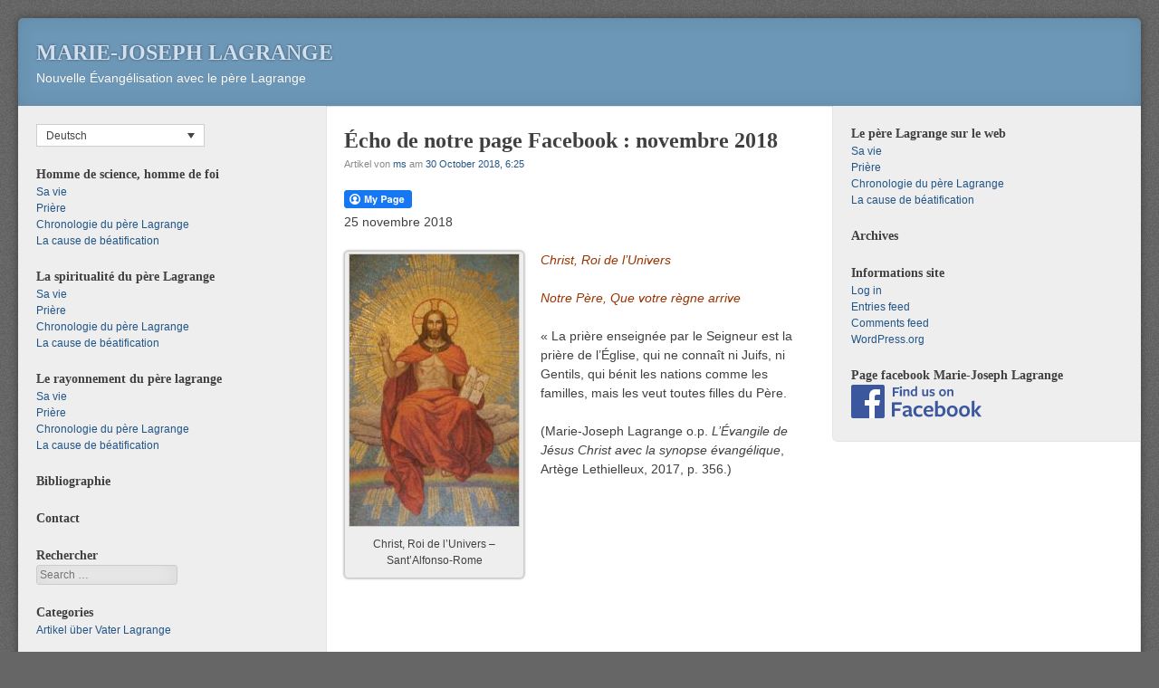

--- FILE ---
content_type: text/html; charset=UTF-8
request_url: https://www.mj-lagrange.org/?p=11378&lang=de
body_size: 13382
content:
<!DOCTYPE html>
<html lang="de-DE">
<head>
<meta http-equiv="X-UA-Compatible" content="IE=EmulateIE8" >
<meta charset="UTF-8" />
<meta name="viewport" content="width=device-width" />
<link rel="profile" href="http://gmpg.org/xfn/11" />
<link rel="pingback" href="https://mj-lagrange.org/xmlrpc.php" />
<!--[if lt IE 9]>
<script src="https://mj-lagrange.org/wp-content/themes/f2/js/html5.js" type="text/javascript"></script>
<![endif]-->

<title>Écho de notre page Facebook : novembre 2018 &#8211; Marie-Joseph Lagrange</title>
<meta name='robots' content='max-image-preview:large' />
<link rel="alternate" hreflang="fr-fr" href="https://www.mj-lagrange.org/?p=11378" />
<link rel="alternate" hreflang="it-it" href="https://www.mj-lagrange.org/?p=11378&#038;lang=it" />
<link rel="alternate" hreflang="en-us" href="https://www.mj-lagrange.org/?p=11378&#038;lang=en" />
<link rel="alternate" hreflang="de-de" href="https://www.mj-lagrange.org/?p=11378&#038;lang=de" />
<link rel="alternate" hreflang="es-es" href="https://www.mj-lagrange.org/?p=11378&#038;lang=es" />
<link rel="alternate" hreflang="zh-tw" href="https://www.mj-lagrange.org/?p=11378&#038;lang=zh-hant" />
<link rel="alternate" hreflang="hat" href="https://www.mj-lagrange.org/?p=11378&#038;lang=hat" />
<link rel="alternate" hreflang="mlg" href="https://www.mj-lagrange.org/?p=11378&#038;lang=mlg" />
<link rel="alternate" hreflang="pt-br" href="https://www.mj-lagrange.org/?p=11378&#038;lang=pt-br" />
<link rel="alternate" hreflang="pt-pt" href="https://www.mj-lagrange.org/?p=11378&#038;lang=pt-pt" />
<link rel="alternate" hreflang="tgl" href="https://www.mj-lagrange.org/?p=11378&#038;lang=tgl" />
<link rel="alternate" hreflang="vi" href="https://www.mj-lagrange.org/?p=11378&#038;lang=vi" />
<link rel='dns-prefetch' href='//mj-lagrange.org' />
<link rel="alternate" type="application/rss+xml" title="Marie-Joseph Lagrange &raquo; Feed" href="https://www.mj-lagrange.org/?feed=rss2&#038;lang=de" />
<link rel="alternate" type="application/rss+xml" title="Marie-Joseph Lagrange &raquo; Comments Feed" href="https://www.mj-lagrange.org/?feed=comments-rss2&#038;lang=de" />
<link rel="alternate" title="oEmbed (JSON)" type="application/json+oembed" href="https://www.mj-lagrange.org/index.php?rest_route=%2Foembed%2F1.0%2Fembed&#038;url=https%3A%2F%2Fwww.mj-lagrange.org%2F%3Fp%3D11378%26lang%3Dde" />
<link rel="alternate" title="oEmbed (XML)" type="text/xml+oembed" href="https://www.mj-lagrange.org/index.php?rest_route=%2Foembed%2F1.0%2Fembed&#038;url=https%3A%2F%2Fwww.mj-lagrange.org%2F%3Fp%3D11378%26lang%3Dde&#038;format=xml" />
<style id='wp-img-auto-sizes-contain-inline-css' type='text/css'>
img:is([sizes=auto i],[sizes^="auto," i]){contain-intrinsic-size:3000px 1500px}
/*# sourceURL=wp-img-auto-sizes-contain-inline-css */
</style>
<link rel='stylesheet' id='footenote_css-css' href='https://mj-lagrange.org/wp-content/plugins/jquery-hover-footnotes/footnote-voodoo.css?ver=6.9' type='text/css' media='all' />
<style id='wp-emoji-styles-inline-css' type='text/css'>

	img.wp-smiley, img.emoji {
		display: inline !important;
		border: none !important;
		box-shadow: none !important;
		height: 1em !important;
		width: 1em !important;
		margin: 0 0.07em !important;
		vertical-align: -0.1em !important;
		background: none !important;
		padding: 0 !important;
	}
/*# sourceURL=wp-emoji-styles-inline-css */
</style>
<link rel='stylesheet' id='wp-block-library-css' href='https://mj-lagrange.org/wp-includes/css/dist/block-library/style.min.css?ver=6.9' type='text/css' media='all' />
<style id='global-styles-inline-css' type='text/css'>
:root{--wp--preset--aspect-ratio--square: 1;--wp--preset--aspect-ratio--4-3: 4/3;--wp--preset--aspect-ratio--3-4: 3/4;--wp--preset--aspect-ratio--3-2: 3/2;--wp--preset--aspect-ratio--2-3: 2/3;--wp--preset--aspect-ratio--16-9: 16/9;--wp--preset--aspect-ratio--9-16: 9/16;--wp--preset--color--black: #000000;--wp--preset--color--cyan-bluish-gray: #abb8c3;--wp--preset--color--white: #ffffff;--wp--preset--color--pale-pink: #f78da7;--wp--preset--color--vivid-red: #cf2e2e;--wp--preset--color--luminous-vivid-orange: #ff6900;--wp--preset--color--luminous-vivid-amber: #fcb900;--wp--preset--color--light-green-cyan: #7bdcb5;--wp--preset--color--vivid-green-cyan: #00d084;--wp--preset--color--pale-cyan-blue: #8ed1fc;--wp--preset--color--vivid-cyan-blue: #0693e3;--wp--preset--color--vivid-purple: #9b51e0;--wp--preset--gradient--vivid-cyan-blue-to-vivid-purple: linear-gradient(135deg,rgb(6,147,227) 0%,rgb(155,81,224) 100%);--wp--preset--gradient--light-green-cyan-to-vivid-green-cyan: linear-gradient(135deg,rgb(122,220,180) 0%,rgb(0,208,130) 100%);--wp--preset--gradient--luminous-vivid-amber-to-luminous-vivid-orange: linear-gradient(135deg,rgb(252,185,0) 0%,rgb(255,105,0) 100%);--wp--preset--gradient--luminous-vivid-orange-to-vivid-red: linear-gradient(135deg,rgb(255,105,0) 0%,rgb(207,46,46) 100%);--wp--preset--gradient--very-light-gray-to-cyan-bluish-gray: linear-gradient(135deg,rgb(238,238,238) 0%,rgb(169,184,195) 100%);--wp--preset--gradient--cool-to-warm-spectrum: linear-gradient(135deg,rgb(74,234,220) 0%,rgb(151,120,209) 20%,rgb(207,42,186) 40%,rgb(238,44,130) 60%,rgb(251,105,98) 80%,rgb(254,248,76) 100%);--wp--preset--gradient--blush-light-purple: linear-gradient(135deg,rgb(255,206,236) 0%,rgb(152,150,240) 100%);--wp--preset--gradient--blush-bordeaux: linear-gradient(135deg,rgb(254,205,165) 0%,rgb(254,45,45) 50%,rgb(107,0,62) 100%);--wp--preset--gradient--luminous-dusk: linear-gradient(135deg,rgb(255,203,112) 0%,rgb(199,81,192) 50%,rgb(65,88,208) 100%);--wp--preset--gradient--pale-ocean: linear-gradient(135deg,rgb(255,245,203) 0%,rgb(182,227,212) 50%,rgb(51,167,181) 100%);--wp--preset--gradient--electric-grass: linear-gradient(135deg,rgb(202,248,128) 0%,rgb(113,206,126) 100%);--wp--preset--gradient--midnight: linear-gradient(135deg,rgb(2,3,129) 0%,rgb(40,116,252) 100%);--wp--preset--font-size--small: 13px;--wp--preset--font-size--medium: 20px;--wp--preset--font-size--large: 36px;--wp--preset--font-size--x-large: 42px;--wp--preset--spacing--20: 0.44rem;--wp--preset--spacing--30: 0.67rem;--wp--preset--spacing--40: 1rem;--wp--preset--spacing--50: 1.5rem;--wp--preset--spacing--60: 2.25rem;--wp--preset--spacing--70: 3.38rem;--wp--preset--spacing--80: 5.06rem;--wp--preset--shadow--natural: 6px 6px 9px rgba(0, 0, 0, 0.2);--wp--preset--shadow--deep: 12px 12px 50px rgba(0, 0, 0, 0.4);--wp--preset--shadow--sharp: 6px 6px 0px rgba(0, 0, 0, 0.2);--wp--preset--shadow--outlined: 6px 6px 0px -3px rgb(255, 255, 255), 6px 6px rgb(0, 0, 0);--wp--preset--shadow--crisp: 6px 6px 0px rgb(0, 0, 0);}:where(.is-layout-flex){gap: 0.5em;}:where(.is-layout-grid){gap: 0.5em;}body .is-layout-flex{display: flex;}.is-layout-flex{flex-wrap: wrap;align-items: center;}.is-layout-flex > :is(*, div){margin: 0;}body .is-layout-grid{display: grid;}.is-layout-grid > :is(*, div){margin: 0;}:where(.wp-block-columns.is-layout-flex){gap: 2em;}:where(.wp-block-columns.is-layout-grid){gap: 2em;}:where(.wp-block-post-template.is-layout-flex){gap: 1.25em;}:where(.wp-block-post-template.is-layout-grid){gap: 1.25em;}.has-black-color{color: var(--wp--preset--color--black) !important;}.has-cyan-bluish-gray-color{color: var(--wp--preset--color--cyan-bluish-gray) !important;}.has-white-color{color: var(--wp--preset--color--white) !important;}.has-pale-pink-color{color: var(--wp--preset--color--pale-pink) !important;}.has-vivid-red-color{color: var(--wp--preset--color--vivid-red) !important;}.has-luminous-vivid-orange-color{color: var(--wp--preset--color--luminous-vivid-orange) !important;}.has-luminous-vivid-amber-color{color: var(--wp--preset--color--luminous-vivid-amber) !important;}.has-light-green-cyan-color{color: var(--wp--preset--color--light-green-cyan) !important;}.has-vivid-green-cyan-color{color: var(--wp--preset--color--vivid-green-cyan) !important;}.has-pale-cyan-blue-color{color: var(--wp--preset--color--pale-cyan-blue) !important;}.has-vivid-cyan-blue-color{color: var(--wp--preset--color--vivid-cyan-blue) !important;}.has-vivid-purple-color{color: var(--wp--preset--color--vivid-purple) !important;}.has-black-background-color{background-color: var(--wp--preset--color--black) !important;}.has-cyan-bluish-gray-background-color{background-color: var(--wp--preset--color--cyan-bluish-gray) !important;}.has-white-background-color{background-color: var(--wp--preset--color--white) !important;}.has-pale-pink-background-color{background-color: var(--wp--preset--color--pale-pink) !important;}.has-vivid-red-background-color{background-color: var(--wp--preset--color--vivid-red) !important;}.has-luminous-vivid-orange-background-color{background-color: var(--wp--preset--color--luminous-vivid-orange) !important;}.has-luminous-vivid-amber-background-color{background-color: var(--wp--preset--color--luminous-vivid-amber) !important;}.has-light-green-cyan-background-color{background-color: var(--wp--preset--color--light-green-cyan) !important;}.has-vivid-green-cyan-background-color{background-color: var(--wp--preset--color--vivid-green-cyan) !important;}.has-pale-cyan-blue-background-color{background-color: var(--wp--preset--color--pale-cyan-blue) !important;}.has-vivid-cyan-blue-background-color{background-color: var(--wp--preset--color--vivid-cyan-blue) !important;}.has-vivid-purple-background-color{background-color: var(--wp--preset--color--vivid-purple) !important;}.has-black-border-color{border-color: var(--wp--preset--color--black) !important;}.has-cyan-bluish-gray-border-color{border-color: var(--wp--preset--color--cyan-bluish-gray) !important;}.has-white-border-color{border-color: var(--wp--preset--color--white) !important;}.has-pale-pink-border-color{border-color: var(--wp--preset--color--pale-pink) !important;}.has-vivid-red-border-color{border-color: var(--wp--preset--color--vivid-red) !important;}.has-luminous-vivid-orange-border-color{border-color: var(--wp--preset--color--luminous-vivid-orange) !important;}.has-luminous-vivid-amber-border-color{border-color: var(--wp--preset--color--luminous-vivid-amber) !important;}.has-light-green-cyan-border-color{border-color: var(--wp--preset--color--light-green-cyan) !important;}.has-vivid-green-cyan-border-color{border-color: var(--wp--preset--color--vivid-green-cyan) !important;}.has-pale-cyan-blue-border-color{border-color: var(--wp--preset--color--pale-cyan-blue) !important;}.has-vivid-cyan-blue-border-color{border-color: var(--wp--preset--color--vivid-cyan-blue) !important;}.has-vivid-purple-border-color{border-color: var(--wp--preset--color--vivid-purple) !important;}.has-vivid-cyan-blue-to-vivid-purple-gradient-background{background: var(--wp--preset--gradient--vivid-cyan-blue-to-vivid-purple) !important;}.has-light-green-cyan-to-vivid-green-cyan-gradient-background{background: var(--wp--preset--gradient--light-green-cyan-to-vivid-green-cyan) !important;}.has-luminous-vivid-amber-to-luminous-vivid-orange-gradient-background{background: var(--wp--preset--gradient--luminous-vivid-amber-to-luminous-vivid-orange) !important;}.has-luminous-vivid-orange-to-vivid-red-gradient-background{background: var(--wp--preset--gradient--luminous-vivid-orange-to-vivid-red) !important;}.has-very-light-gray-to-cyan-bluish-gray-gradient-background{background: var(--wp--preset--gradient--very-light-gray-to-cyan-bluish-gray) !important;}.has-cool-to-warm-spectrum-gradient-background{background: var(--wp--preset--gradient--cool-to-warm-spectrum) !important;}.has-blush-light-purple-gradient-background{background: var(--wp--preset--gradient--blush-light-purple) !important;}.has-blush-bordeaux-gradient-background{background: var(--wp--preset--gradient--blush-bordeaux) !important;}.has-luminous-dusk-gradient-background{background: var(--wp--preset--gradient--luminous-dusk) !important;}.has-pale-ocean-gradient-background{background: var(--wp--preset--gradient--pale-ocean) !important;}.has-electric-grass-gradient-background{background: var(--wp--preset--gradient--electric-grass) !important;}.has-midnight-gradient-background{background: var(--wp--preset--gradient--midnight) !important;}.has-small-font-size{font-size: var(--wp--preset--font-size--small) !important;}.has-medium-font-size{font-size: var(--wp--preset--font-size--medium) !important;}.has-large-font-size{font-size: var(--wp--preset--font-size--large) !important;}.has-x-large-font-size{font-size: var(--wp--preset--font-size--x-large) !important;}
/*# sourceURL=global-styles-inline-css */
</style>

<style id='classic-theme-styles-inline-css' type='text/css'>
/*! This file is auto-generated */
.wp-block-button__link{color:#fff;background-color:#32373c;border-radius:9999px;box-shadow:none;text-decoration:none;padding:calc(.667em + 2px) calc(1.333em + 2px);font-size:1.125em}.wp-block-file__button{background:#32373c;color:#fff;text-decoration:none}
/*# sourceURL=/wp-includes/css/classic-themes.min.css */
</style>
<link rel='stylesheet' id='fcbkbttn_icon-css' href='https://mj-lagrange.org/wp-content/plugins/facebook-button-plugin/css/icon.css?ver=2.77' type='text/css' media='all' />
<link rel='stylesheet' id='fcbkbttn_stylesheet-css' href='https://mj-lagrange.org/wp-content/plugins/facebook-button-plugin/css/style.css?ver=2.77' type='text/css' media='all' />
<link rel='stylesheet' id='wpml-legacy-dropdown-0-css' href='//mj-lagrange.org/wp-content/plugins/sitepress-multilingual-cms/templates/language-switchers/legacy-dropdown/style.css?ver=1' type='text/css' media='all' />
<style id='wpml-legacy-dropdown-0-inline-css' type='text/css'>
.wpml-ls-statics-shortcode_actions, .wpml-ls-statics-shortcode_actions .wpml-ls-sub-menu, .wpml-ls-statics-shortcode_actions a {border-color:#cdcdcd;}.wpml-ls-statics-shortcode_actions a {color:#444444;background-color:#ffffff;}.wpml-ls-statics-shortcode_actions a:hover,.wpml-ls-statics-shortcode_actions a:focus {color:#000000;background-color:#eeeeee;}.wpml-ls-statics-shortcode_actions .wpml-ls-current-language>a {color:#444444;background-color:#ffffff;}.wpml-ls-statics-shortcode_actions .wpml-ls-current-language:hover>a, .wpml-ls-statics-shortcode_actions .wpml-ls-current-language>a:focus {color:#000000;background-color:#eeeeee;}
li.wpml-ls-slot-sidebar-2.wpml-ls-item:before { display: none; }
/*# sourceURL=wpml-legacy-dropdown-0-inline-css */
</style>
<link rel='stylesheet' id='wpml-legacy-post-translations-0-css' href='//mj-lagrange.org/wp-content/plugins/sitepress-multilingual-cms/templates/language-switchers/legacy-post-translations/style.css?ver=1' type='text/css' media='all' />
<link rel='stylesheet' id='style-css' href='https://mj-lagrange.org/wp-content/themes/f2/style.css?ver=2.2.3' type='text/css' media='screen, projection' />
<link rel='stylesheet' id='print-css' href='https://mj-lagrange.org/wp-content/themes/f2/print.css?ver=2.2.3' type='text/css' media='print' />
<script type="text/javascript" src="https://mj-lagrange.org/wp-includes/js/jquery/jquery.min.js?ver=3.7.1" id="jquery-core-js"></script>
<script type="text/javascript" src="https://mj-lagrange.org/wp-includes/js/jquery/jquery-migrate.min.js?ver=3.4.1" id="jquery-migrate-js"></script>
<script type="text/javascript" src="https://mj-lagrange.org/wp-content/plugins/jquery-hover-footnotes/footnote-voodoo.js?ver=6.9" id="footenote_js-js"></script>
<script type="text/javascript" src="//mj-lagrange.org/wp-content/plugins/sitepress-multilingual-cms/templates/language-switchers/legacy-dropdown/script.js?ver=1" id="wpml-legacy-dropdown-0-js"></script>
<link rel="https://api.w.org/" href="https://www.mj-lagrange.org/index.php?rest_route=/" /><link rel="alternate" title="JSON" type="application/json" href="https://www.mj-lagrange.org/index.php?rest_route=/wp/v2/posts/11378" /><link rel="EditURI" type="application/rsd+xml" title="RSD" href="https://mj-lagrange.org/xmlrpc.php?rsd" />
<meta name="generator" content="WordPress 6.9" />
<link rel="canonical" href="https://www.mj-lagrange.org/?p=11378" />
<link rel='shortlink' href='https://www.mj-lagrange.org/?p=11378&#038;lang=de' />
<meta name="generator" content="WPML ver:4.2.7.1 stt:63,1,4,3,65,27,64,44,43,2,66,59;" />

		<!-- GA Google Analytics @ https://m0n.co/ga -->
		<script>
			(function(i,s,o,g,r,a,m){i['GoogleAnalyticsObject']=r;i[r]=i[r]||function(){
			(i[r].q=i[r].q||[]).push(arguments)},i[r].l=1*new Date();a=s.createElement(o),
			m=s.getElementsByTagName(o)[0];a.async=1;a.src=g;m.parentNode.insertBefore(a,m)
			})(window,document,'script','https://www.google-analytics.com/analytics.js','ga');
			ga('create', 'UA-16706573-1', 'auto');
			ga('send', 'pageview');
		</script>

	</head>

<body class="wp-singular post-template-default single single-post postid-11378 single-format-standard wp-theme-f2 two-sidebars wide-sidebar small-font-sidebar medium-font-content">
<div id="page" class="hfeed site">
		<header id="masthead" class="site-header" role="banner">
		<div class="site-branding">
			<h1 class="site-title"><a href="https://www.mj-lagrange.org/?lang=de" title="Marie-Joseph Lagrange" rel="home">Marie-Joseph Lagrange</a></h1>
			<h2 class="site-description">Nouvelle Évangélisation avec le père Lagrange</h2>
					</div><!-- .site-branding -->

			
		
	</header><!-- #masthead .site-header -->

	<div id="main" class="site-main">
		<div id="primary" class="content-area">
			<div id="content" class="site-content" role="main">

			
				
<article id="post-11378" class="post-11378 post type-post status-publish format-standard hentry category-echo_de_notre_page_facebook">
	<header class="entry-header">
		<h1 class="entry-title">Écho de notre page Facebook : novembre 2018</h1>

		<div class="entry-meta">
			Artikel von <span class="author vcard"><a class="url fn n" href="https://www.mj-lagrange.org/?lang=de&#038;author=2" title="View all posts by ms" rel="author">ms</a></span> am <a href="https://www.mj-lagrange.org/?p=11378&#038;lang=de" title="" rel="bookmark"><time class="entry-date" datetime="2018-10-30T18:25:49+01:00">30 October 2018, 6:25</time></a>		</div><!-- .entry-meta -->
	</header><!-- .entry-header -->

	<div class="entry-content">
				<div class="fcbkbttn_buttons_block" id="fcbkbttn_left"><div class="fcbkbttn_button">
					<a href="https://www.facebook.com/" target="_blank">
						<img decoding="async" src="https://mj-lagrange.org/wp-content/plugins/facebook-button-plugin/images/standard-facebook-ico.png" alt="Fb-Button" />
					</a>
				</div><div class="fcbkbttn_like "><fb:like href="https://www.mj-lagrange.org/?p=11378&lang=de" action="like" colorscheme="light" layout="standard"  width="225px" size="small"></fb:like></div></div><p>25 novembre 2018</p>
<div id="attachment_11704" style="width: 197px" class="wp-caption alignleft"><a href="https://mj-lagrange.org/wp-content/uploads/2018/10/Christ-roi-de-lUnivers-SantAlfonso-Rome.jpg"><img fetchpriority="high" decoding="async" aria-describedby="caption-attachment-11704" class="wp-image-11704 size-medium" src="https://mj-lagrange.org/wp-content/uploads/2018/10/Christ-roi-de-lUnivers-SantAlfonso-Rome-187x300.jpg" alt="Christ, Roi de l'Univers - Sant'Alfonso, Rome" width="187" height="300" srcset="https://mj-lagrange.org/wp-content/uploads/2018/10/Christ-roi-de-lUnivers-SantAlfonso-Rome-187x300.jpg 187w, https://mj-lagrange.org/wp-content/uploads/2018/10/Christ-roi-de-lUnivers-SantAlfonso-Rome.jpg 479w" sizes="(max-width: 187px) 100vw, 187px" /></a><p id="caption-attachment-11704" class="wp-caption-text">Christ, Roi de l&#8217;Univers &#8211; Sant&#8217;Alfonso-Rome</p></div>
<p><span style="color: #993300;"><em>Christ, Roi de l’Univers</em></span></p>
<p><span style="color: #993300;"><em>Notre Père, Que votre règne arrive</em></span></p>
<p>« La prière enseignée par le Seigneur est la prière de l’Église, qui ne connaît ni Juifs, ni Gentils, qui bénit les nations comme les familles, mais les veut toutes filles du Père.</p>
<p>(Marie-Joseph Lagrange o.p. <em>L’Évangile de Jésus Christ avec la synopse évangélique</em>, Artège Lethielleux, 2017, p. 356.)</p>
<p>&nbsp;</p>
<p>&nbsp;</p>
<p>&nbsp;</p>
<p>&nbsp;</p>
<p>&nbsp;</p>
<p>22 novembre 1880-22 novembre 2018</p>
<div id="attachment_11691" style="width: 267px" class="wp-caption alignleft"><a href="https://mj-lagrange.org/wp-content/uploads/2018/10/Sainte-Cécile-Löfgren-19e.jpg"><img decoding="async" aria-describedby="caption-attachment-11691" class="size-medium wp-image-11691" src="https://mj-lagrange.org/wp-content/uploads/2018/10/Sainte-Cécile-Löfgren-19e-257x300.jpg" alt="" width="257" height="300" srcset="https://mj-lagrange.org/wp-content/uploads/2018/10/Sainte-Cécile-Löfgren-19e-257x300.jpg 257w, https://mj-lagrange.org/wp-content/uploads/2018/10/Sainte-Cécile-Löfgren-19e.jpg 659w" sizes="(max-width: 257px) 100vw, 257px" /></a><p id="caption-attachment-11691" class="wp-caption-text">Sainte Cécile-Löfgren (19e)</p></div>
<p>&nbsp;</p>
<p><span style="color: #993300;"><em>Sainte Cécile chante maintenant pour Dieu seul !</em></span></p>
<p>Ceux qui disent que le christianisme est une suite naturelle de la philosophie païenne n’ont pas lu les Actes des Martyrs. C’est là que paraît le triomphe de la Croix sur une fausse sagesse : ce sont des femmes et des enfants qui ont vaincu la résistance acharnée de la nature contre la grâce.</p>
<p>« <em>Ô saints martyrs, colonnes inébranlables de notre foi, donnez-moi votre courage généreux : vous avez aimé Jésus Christ et vous êtes morts pour lui ; votre amour l’a vengé des calomnies absurdes des païens, de la lâcheté des tièdes ; vous êtes jusqu’à la fin des temps notre modèle et notre soutien.</em></p>
<p><em>Ste Cécile, chantez maintenant pour Dieu seul ; obtenez-nous la grâce d’être purs de cœur et de corps, afin que cette grâce en attire une autre : que pouvons-nous demander à Dieu ? </em>Gratiam pro gratia [<em>Grâce sur grâce.</em>(Jean 1, 16)]. »</p>
<p>(Marie-Joseph Lagrange o.p., <em>Journal spirituel</em>, Cerf, 2014, pp. 106-107.)</p>
<p>&nbsp;</p>
<p>21 novembre 1880-21 novembre 2018</p>
<div id="attachment_11677" style="width: 266px" class="wp-caption alignleft"><a href="https://mj-lagrange.org/wp-content/uploads/2018/10/Présentation-de-la-Vierge-Marie-détail.-Giotto-Chapelle-Scrogegni-Padoue-1304-1304-.jpg"><img decoding="async" aria-describedby="caption-attachment-11677" class="wp-image-11677 size-medium" src="https://mj-lagrange.org/wp-content/uploads/2018/10/Présentation-de-la-Vierge-Marie-détail.-Giotto-Chapelle-Scrogegni-Padoue-1304-1304--256x300.jpg" alt="" width="256" height="300" srcset="https://mj-lagrange.org/wp-content/uploads/2018/10/Présentation-de-la-Vierge-Marie-détail.-Giotto-Chapelle-Scrogegni-Padoue-1304-1304--256x300.jpg 256w, https://mj-lagrange.org/wp-content/uploads/2018/10/Présentation-de-la-Vierge-Marie-détail.-Giotto-Chapelle-Scrogegni-Padoue-1304-1304--768x900.jpg 768w, https://mj-lagrange.org/wp-content/uploads/2018/10/Présentation-de-la-Vierge-Marie-détail.-Giotto-Chapelle-Scrogegni-Padoue-1304-1304--874x1024.jpg 874w, https://mj-lagrange.org/wp-content/uploads/2018/10/Présentation-de-la-Vierge-Marie-détail.-Giotto-Chapelle-Scrogegni-Padoue-1304-1304--730x855.jpg 730w, https://mj-lagrange.org/wp-content/uploads/2018/10/Présentation-de-la-Vierge-Marie-détail.-Giotto-Chapelle-Scrogegni-Padoue-1304-1304-.jpg 939w" sizes="(max-width: 256px) 100vw, 256px" /></a><p id="caption-attachment-11677" class="wp-caption-text">Présentation de la Vierge Marie (détail) Giotto, (1304) Chapelle Scrovegni, Padoue</p></div>
<p><span style="color: #993300;"><em>Présentation de Notre-Dame</em></span></p>
<p>&nbsp;</p>
<p><span style="color: #993300;"><em>« Ste Mère de Dieu, Marie Immaculée, daignez me donner la Sagesse, votre Fils Jésus : la Sagesse d’où procède l’amour, mais préservez-moi de la science qui enfle. Je vous conjure de m’accorder la grâce d’être plus fidèle : </em></span><br />
<span style="color: #993300;"><em>1° à la mortification de la vue, </em></span><br />
<span style="color: #993300;"><em>2° à l’attention en récitant votre office et votre rosaire, </em></span><br />
<span style="color: #993300;"><em>3° à la charité parfaite envers mes frères, et de me préparer ainsi à célébrer avec joie la fête de votre Immaculée Conception. »</em></span></p>
<p>(Marie-Joseph Lagrange o.p., <em>Journal </em><em>spirituel</em>, Cerf, 2014, p. 106.)</p>
<p>&nbsp;</p>
<p>&nbsp;</p>
<p>&nbsp;</p>
<p>&nbsp;</p>
<p>&nbsp;</p>
<p>16 novembre 2018</p>
<div id="attachment_11663" style="width: 310px" class="wp-caption alignleft"><a href="https://mj-lagrange.org/wp-content/uploads/2018/10/Sainte-Gertrude-de-Helfta-détail-Miguel-Cabrera-Mexico-1763.jpg"><img loading="lazy" decoding="async" aria-describedby="caption-attachment-11663" class="size-medium wp-image-11663" src="https://mj-lagrange.org/wp-content/uploads/2018/10/Sainte-Gertrude-de-Helfta-détail-Miguel-Cabrera-Mexico-1763-300x246.jpg" alt="" width="300" height="246" srcset="https://mj-lagrange.org/wp-content/uploads/2018/10/Sainte-Gertrude-de-Helfta-détail-Miguel-Cabrera-Mexico-1763-300x246.jpg 300w, https://mj-lagrange.org/wp-content/uploads/2018/10/Sainte-Gertrude-de-Helfta-détail-Miguel-Cabrera-Mexico-1763-768x629.jpg 768w, https://mj-lagrange.org/wp-content/uploads/2018/10/Sainte-Gertrude-de-Helfta-détail-Miguel-Cabrera-Mexico-1763-730x598.jpg 730w, https://mj-lagrange.org/wp-content/uploads/2018/10/Sainte-Gertrude-de-Helfta-détail-Miguel-Cabrera-Mexico-1763.jpg 937w" sizes="auto, (max-width: 300px) 100vw, 300px" /></a><p id="caption-attachment-11663" class="wp-caption-text">Sainte Gertrude d&#8217;Helfta (détail) par Miguel Cabrera, Mexico, 1763</p></div>
<p>&nbsp;</p>
<p>&nbsp;</p>
<p>« <em><span style="color: #993300;">Sainte Gertrude, priez pour moi</span> : je loue Dieu des grâces qu’il vous a faites, surtout d’avoir si bien compris sa bonté. </em>Combien ce sentiment de la bonté de Dieu répond bien à ce que nous devons être par rapport à lui. Esprit filial, destruction de l’amour-propre. »</p>
<p>(Marie-Joseph Lagrange o.p., <em>Journal spirituel</em>, Cerf, 2014, p. 405.)</p>
<p>&nbsp;</p>
<p>&nbsp;</p>
<p>&nbsp;</p>
<p>15 novembre 2018</p>
<p><span style="color: #993300;"><em>En la fête de Saint Albert le Grand</em></span></p>
<p><em>Des serviteurs dévoués et soumis de la Sainte Église :</em></p>
<div id="attachment_11634" style="width: 205px" class="wp-caption alignleft"><a href="https://mj-lagrange.org/wp-content/uploads/2018/10/St-Albert-le-Grand-St-Thomas-dAquin.jpg"><img loading="lazy" decoding="async" aria-describedby="caption-attachment-11634" class="size-medium wp-image-11634" src="https://mj-lagrange.org/wp-content/uploads/2018/10/St-Albert-le-Grand-St-Thomas-dAquin-195x300.jpg" alt="" width="195" height="300" srcset="https://mj-lagrange.org/wp-content/uploads/2018/10/St-Albert-le-Grand-St-Thomas-dAquin-195x300.jpg 195w, https://mj-lagrange.org/wp-content/uploads/2018/10/St-Albert-le-Grand-St-Thomas-dAquin.jpg 499w" sizes="auto, (max-width: 195px) 100vw, 195px" /></a><p id="caption-attachment-11634" class="wp-caption-text">Saint Albert le Grand, Maître de Saint Thomas d&#8217;Aquin</p></div>
<p><em>Saint Albert le Grand, Saint Thomas d’Aquin, Cardinal Cajetan, Serviteur de Dieu Marie-Joseph Lagrange</em></p>
<p>« […] au XIII<sup>e</sup>siècle, […] pour réagir contre un faux sentimentalisme introduit en théologie, le rationalisme le plus sec s’attaque aux assises même de la Foi, Albert le Grand et Thomas d’Aquin conjuguèrent leurs efforts pour rétablir les rapports normaux entre la raison et la Foi, et sauver du même coup la philosophie et la théologie.</p>
<p>Au XVI<sup>e</sup>siècle lorsque la Réforme s’en prit à l’autorité même de l’Église et lui contesta le droit d’enseigner toutes les nations, un de nos plus grands théologiens, le cardinal Cajetan employa toute sa science et tout son génie à démontrer le Magistère infaillible de l’Église en matière d’enseignement.</p>
<p>Enfin de nos jours, quand éclata soudain, au cœur de la Chrétienté, la crise biblique, l’Ordre eut alors la gloire de posséder, en la personne du P. Lagrange, un religieux exemplaire qui pouvait d’autant mieux combattre ces nouveaux hérétiques sur leur propre terrain, que ceux-ci, par la plume de leurs chefs de file, n’avaient jamais osé contester son savoir ni son orthodoxie.</p>
<p>On se rendra mieux compte, à mesure que les années passeront sur la tombe du P. Lagrange, sans crainte d’offenser sa réelle modestie, de quelle hauteur il dépasse les exégètes de ce temps dont les meilleurs l’ont toujours tenu pour un Maître. »</p>
<p>(Bernard Montagnes o.p., <em>Marie-Joseph Lagrange. Une biographie critique</em>, extrait de la Lettre encyclique du Maître de l’Ordre* au sujet de la mort du père Lagrange, Cerf, 2004, p. 527.)</p>
<p>*Fr. Martin-Stanislas Gillet, o.p., New York, 28 mars 1938.</p>
<p>&nbsp;</p>
<p>10 novembre 2018</p>
<p><em><span style="color: #993300;"><a href="https://mj-lagrange.org/wp-content/uploads/2016/12/P.-Lagrange-Prière-pour-sa-glorification2c.jpg"><img loading="lazy" decoding="async" class="alignleft size-medium wp-image-9098" src="https://mj-lagrange.org/wp-content/uploads/2016/12/P.-Lagrange-Prière-pour-sa-glorification2c-300x212.jpg" alt="" width="300" height="212" srcset="https://mj-lagrange.org/wp-content/uploads/2016/12/P.-Lagrange-Prière-pour-sa-glorification2c-300x212.jpg 300w, https://mj-lagrange.org/wp-content/uploads/2016/12/P.-Lagrange-Prière-pour-sa-glorification2c-1024x722.jpg 1024w, https://mj-lagrange.org/wp-content/uploads/2016/12/P.-Lagrange-Prière-pour-sa-glorification2c-730x515.jpg 730w, https://mj-lagrange.org/wp-content/uploads/2016/12/P.-Lagrange-Prière-pour-sa-glorification2c.jpg 1126w" sizes="auto, (max-width: 300px) 100vw, 300px" /></a>Père Marie-Joseph Lagrange (7 mars 1855-10 mars 1938)</span></em></p>
<p>Aujourd’hui, en la fête du saint pape Léon le Grand, docteur de l&#8217;Église, et jour-anniversaire de la &#8220;naissance au Ciel&#8221;  du père Marie-Joseph Lagrange o.p., nous nous retrouvons en communion de prières avec fr. Manuel Rivero o.p. qui célèbre la messe de ce jour aux intentions particulières confiées à l’intercession du père Lagrange et pour sa prochaine béatification.</p>
<p><strong>Pour confier vos intentions de prières </strong>à l’intercession de la Vierge Marie et du père Lagrange, nous écrire : <span style="color: #993300;">pere.marie.joseph.lagrange@gmail.com</span>. Ou bien directement à : <span style="color: #993300;">manuelrivero921881772@gmail.com. </span>Ces intentions seront présentées par Fr. Manuel Rivero o. p. au cours de la messe-anniversaire qu’il célèbre le 10 de chaque mois.</p>
<p>&nbsp;</p>
<p>7 novembre 2018</p>
<div id="attachment_11549" style="width: 310px" class="wp-caption alignleft"><a href="https://mj-lagrange.org/wp-content/uploads/2018/10/Tous-les-saints-de-lOrdre-des-Prêcheurs-Province-de-St-Joseph.jpg"><img loading="lazy" decoding="async" aria-describedby="caption-attachment-11549" class="wp-image-11549 size-medium" src="https://mj-lagrange.org/wp-content/uploads/2018/10/Tous-les-saints-de-lOrdre-des-Prêcheurs-Province-de-St-Joseph-300x200.jpg" alt="All Dominican Saints-Dominican Friars Province of St-Joseph.jpg" width="300" height="200" srcset="https://mj-lagrange.org/wp-content/uploads/2018/10/Tous-les-saints-de-lOrdre-des-Prêcheurs-Province-de-St-Joseph-300x200.jpg 300w, https://mj-lagrange.org/wp-content/uploads/2018/10/Tous-les-saints-de-lOrdre-des-Prêcheurs-Province-de-St-Joseph-768x512.jpg 768w, https://mj-lagrange.org/wp-content/uploads/2018/10/Tous-les-saints-de-lOrdre-des-Prêcheurs-Province-de-St-Joseph.jpg 1024w, https://mj-lagrange.org/wp-content/uploads/2018/10/Tous-les-saints-de-lOrdre-des-Prêcheurs-Province-de-St-Joseph-730x487.jpg 730w" sizes="auto, (max-width: 300px) 100vw, 300px" /></a><p id="caption-attachment-11549" class="wp-caption-text">All Dominican Saints-Dominican Friars Province of St-Joseph.jpg</p></div>
<p><span style="color: #993300;"><em>Tous les saints de l’Ordre des Prêcheurs</em></span></p>
<p>« […] J’ai abandonné par mollesse une foule de bonnes pratiques, puis je me suis étonné de me voir moins près de Dieu, et je n’ai pas compris que je me rendais de plus en plus indigne de sa grâce. Oui, il m’a aimé, il ne me sert de rien de nier qu’il m’ait comblé de ses faveurs ; je n’en n’étais pas meilleur pour cela et l’ingratitude me rendrait pire. Comment avez-vous pu, mon Rédempteur, entreprendre ce travail, travail dans la boue de mon âme… Non, je ne puis rien, je ne suis que vanité et mollesse, mais j’ai toujours espéré en Marie, elle peut et veut, je l’espère, me sauver. Du courage et de l’humilité, à l’œuvre pour Jésus. Dévotion plus grande aux saints de notre Ordre. » (Fr. Marie-Joseph Lagrange o.p., <em>Journal spirituel</em>, Cerf, 2014, p. 243.)</p>
<p>&nbsp;</p>
<p>3 novembre 2018</p>
<p><span style="color: #993300;"><em>Saint Martin de Porrès, dominicain (Lima, 1569-1639), modèle de charité universelle, canonisé en 1962 par le saint pape Jean XXIII.</em></span></p>
<div id="attachment_11458" style="width: 160px" class="wp-caption alignleft"><a href="https://mj-lagrange.org/wp-content/uploads/2018/10/San-Martín-de-Porres-y-los-enfermos.jpg"><img loading="lazy" decoding="async" aria-describedby="caption-attachment-11458" class="size-thumbnail wp-image-11458" src="https://mj-lagrange.org/wp-content/uploads/2018/10/San-Martín-de-Porres-y-los-enfermos-150x150.jpg" alt="" width="150" height="150" /></a><p id="caption-attachment-11458" class="wp-caption-text">San Martín de Porres et les malades</p></div>
<p>« La charité c’est l’amour du bien en soi. Dieu est la bonté : Dieu se veut infiniment, il se voit infiniment ; cette conformité entre sa Volonté et son Intelligence, c’est sa Bonté. Les êtres finis et contingents sont bons lorsque leur être est conforme à la volonté de Dieu. La charité est donc l’amour de Dieu. Dieu est tout à la fois l’objet premier de la charité, et le motif. C’est en passant par l’amour de Dieu que nous aimons le prochain pour chercher sa conformité avec la volonté de Dieu comme la nôtre propre » (Marie-Joseph Lagrange o.p., <em>Journal spirituel</em>, éd. Cerf, 2014, p. 23).</p>
<p>&nbsp;</p>
<p>&nbsp;</p>
<p>1er novembre 2018</p>
<div id="attachment_11379" style="width: 310px" class="wp-caption alignleft"><a href="https://mj-lagrange.org/wp-content/uploads/2018/10/The-Communion-of-Saints-par-John-Nava-2003-Cathédrale-catholique-de-Notre-Dame-des-Anges-Los-Angeles.jpg"><img loading="lazy" decoding="async" aria-describedby="caption-attachment-11379" class="wp-image-11379 size-medium" src="https://mj-lagrange.org/wp-content/uploads/2018/10/The-Communion-of-Saints-par-John-Nava-2003-Cathédrale-catholique-de-Notre-Dame-des-Anges-Los-Angeles-300x143.jpg" alt="The Communion of Saints, détail d'une tapisserie par John Nava (2003) Cathédrale catholique de Notre-Dame des Anges-Los Angeles. Tous droits réservés." width="300" height="143" srcset="https://mj-lagrange.org/wp-content/uploads/2018/10/The-Communion-of-Saints-par-John-Nava-2003-Cathédrale-catholique-de-Notre-Dame-des-Anges-Los-Angeles-300x143.jpg 300w, https://mj-lagrange.org/wp-content/uploads/2018/10/The-Communion-of-Saints-par-John-Nava-2003-Cathédrale-catholique-de-Notre-Dame-des-Anges-Los-Angeles-768x367.jpg 768w, https://mj-lagrange.org/wp-content/uploads/2018/10/The-Communion-of-Saints-par-John-Nava-2003-Cathédrale-catholique-de-Notre-Dame-des-Anges-Los-Angeles.jpg 1024w, https://mj-lagrange.org/wp-content/uploads/2018/10/The-Communion-of-Saints-par-John-Nava-2003-Cathédrale-catholique-de-Notre-Dame-des-Anges-Los-Angeles-730x349.jpg 730w" sizes="auto, (max-width: 300px) 100vw, 300px" /></a><p id="caption-attachment-11379" class="wp-caption-text">The Communion of Saints, détail d&#8217;une tapisserie par John Nava (2003) Cathédrale catholique de Notre-Dame des Anges-Los Angeles. Tous droits réservés.</p></div>
<p><span style="color: #993300;"><em>L&#8217;humilité des saints dans lesquels Dieu, &#8220;caché&#8221;, se révèle </em></span></p>
<p>La vaine gloire voltige tout autour mais grâce à Dieu, elle ne pénètre pas… Ce qui frappe tout d’abord, ce qui est le cachet de toutes ces âmes, c’est une profonde humilité, un sentiment qui ne les abandonne jamais de leur faiblesse, une préoccupation habituelle de ne pas paraître tellement impérieuse qu’elles ont dû souvent faire effort pour agir, tant elles craignaient l’éclat qui accompagne les bonnes actions.</p>
<p>Ce grand vide d’eux-mêmes, les saints l’ont comblé en se remplissant vraiment de la grâce et de la vertu de Dieu. Aussi peut-on dire en toute vérité que par les saints Dieu rayonne. On ne peut plus douter de sa présence, puisqu’il vit en eux ; on ne peut douter de son action, puisqu’il inspire de tels actes. Avouons-le, mes frères, le grand défaut de Dieu pour nous, s’il m’est permis de m’exprimer ainsi, c’est qu’il est caché ; aussi a-t-il ménagé notre faiblesse en se révélant dans ses saints.</p>
<p>(Père Marie-Joseph Lagrange. <em>Journal spirituel</em>, 1<sup>er</sup>novembre 1908).</p>
<p class="wpml-ls-statics-post_translations wpml-ls"><span class="wpml-ls-slot-post_translations wpml-ls-item wpml-ls-item-fr wpml-ls-first-item wpml-ls-item-legacy-post-translations"><a href="https://www.mj-lagrange.org/?p=11378" class="wpml-ls-link"><span class="wpml-ls-display icl_lang_sel_translated">Französisch</span></a></span><span class="wpml-ls-slot-post_translations wpml-ls-item wpml-ls-item-it wpml-ls-item-legacy-post-translations"><a href="https://www.mj-lagrange.org/?p=11378&amp;lang=it" class="wpml-ls-link"><span class="wpml-ls-display icl_lang_sel_translated">Italienisch</span></a></span><span class="wpml-ls-slot-post_translations wpml-ls-item wpml-ls-item-en wpml-ls-item-legacy-post-translations"><a href="https://www.mj-lagrange.org/?p=11378&amp;lang=en" class="wpml-ls-link"><span class="wpml-ls-display icl_lang_sel_translated">Englisch</span></a></span><span class="wpml-ls-slot-post_translations wpml-ls-item wpml-ls-item-es wpml-ls-item-legacy-post-translations"><a href="https://www.mj-lagrange.org/?p=11378&amp;lang=es" class="wpml-ls-link"><span class="wpml-ls-display icl_lang_sel_translated">Spanisch</span></a></span><span class="wpml-ls-slot-post_translations wpml-ls-item wpml-ls-item-zh-hant wpml-ls-item-legacy-post-translations"><a href="https://www.mj-lagrange.org/?p=11378&amp;lang=zh-hant" class="wpml-ls-link"><span class="wpml-ls-display icl_lang_sel_translated">Chinesisch</span></a></span><span class="wpml-ls-slot-post_translations wpml-ls-item wpml-ls-item-hat wpml-ls-item-legacy-post-translations"><a href="https://www.mj-lagrange.org/?p=11378&amp;lang=hat" class="wpml-ls-link"><span class="wpml-ls-display icl_lang_sel_translated">Haitianische </span></a></span><span class="wpml-ls-slot-post_translations wpml-ls-item wpml-ls-item-mlg wpml-ls-item-legacy-post-translations"><a href="https://www.mj-lagrange.org/?p=11378&amp;lang=mlg" class="wpml-ls-link"><span class="wpml-ls-display icl_lang_sel_translated">Malagasy</span></a></span><span class="wpml-ls-slot-post_translations wpml-ls-item wpml-ls-item-pt-br wpml-ls-item-legacy-post-translations"><a href="https://www.mj-lagrange.org/?p=11378&amp;lang=pt-br" class="wpml-ls-link"><span class="wpml-ls-display icl_lang_sel_translated">Portugiesisch, Brasilien</span></a></span><span class="wpml-ls-slot-post_translations wpml-ls-item wpml-ls-item-pt-pt wpml-ls-item-legacy-post-translations"><a href="https://www.mj-lagrange.org/?p=11378&amp;lang=pt-pt" class="wpml-ls-link"><span class="wpml-ls-display icl_lang_sel_translated">Portugiesisch, Portugal</span></a></span><span class="wpml-ls-slot-post_translations wpml-ls-item wpml-ls-item-tgl wpml-ls-item-legacy-post-translations"><a href="https://www.mj-lagrange.org/?p=11378&amp;lang=tgl" class="wpml-ls-link"><span class="wpml-ls-display icl_lang_sel_translated">Tagalog</span></a></span><span class="wpml-ls-slot-post_translations wpml-ls-item wpml-ls-item-vi wpml-ls-last-item wpml-ls-item-legacy-post-translations"><a href="https://www.mj-lagrange.org/?p=11378&amp;lang=vi" class="wpml-ls-link"><span class="wpml-ls-display icl_lang_sel_translated">Vietnamesisch</span></a></span></p>			</div><!-- .entry-content -->

	<footer class="entry-meta">
								<span class="cat-links">
				Gespeichert unter&nbsp;<a href="https://www.mj-lagrange.org/?cat=147" rel="category">Écho de notre page Facebook</a>			</span>
			
					
				<span class="sep"> | </span>
		<span class="permalink"><a href="https://www.mj-lagrange.org/?p=11378&#038;lang=de" rel="bookmark" title="Permalink zu Écho de notre page Facebook : novembre 2018">Permalink</a></span>
			</footer><!-- .entry-meta -->

</article><!-- #post-11378 -->


				
					<nav role="navigation" id="nav-below" class="site-navigation post-navigation">
		<h1 class="assistive-text">Post navigation</h1>

	
		<div class="nav-previous"><a href="https://www.mj-lagrange.org/?p=11109&lang=de" rel="prev"><span class="meta-nav">&laquo;</span> Écho de notre page Facebook : octobre 2018</a></div>		<div class="nav-next"><a href="https://www.mj-lagrange.org/?p=11566&lang=de" rel="next">Écrits de circonstances : À Jérusalem pendant la guerre [1914-1918]  par le père Marie-Joseph Lagrange o.p. <span class="meta-nav">&raquo;</span></a></div>
	
	</nav><!-- #nav-below -->
	

			
			</div><!-- #content .site-content -->
		</div><!-- #primary .content-area -->


	<div id="secondary" class="widget-area">
					<div id="sidebar-1" class="sidebar" role="complementary">
								<aside id="icl_lang_sel_widget-2" class="widget widget_icl_lang_sel_widget">
<div
	 class="wpml-ls-sidebars-sidebar-1 wpml-ls wpml-ls-legacy-dropdown js-wpml-ls-legacy-dropdown" id="lang_sel">
	<ul>

		<li tabindex="0" class="wpml-ls-slot-sidebar-1 wpml-ls-item wpml-ls-item-de wpml-ls-current-language wpml-ls-item-legacy-dropdown">
			<a href="#" class="js-wpml-ls-item-toggle wpml-ls-item-toggle lang_sel_sel icl-de"><span class="wpml-ls-native icl_lang_sel_native">Deutsch</span></a>

			<ul class="wpml-ls-sub-menu">
					<li class="icl-fr wpml-ls-slot-sidebar-1 wpml-ls-item wpml-ls-item-fr wpml-ls-first-item">
						<a href="https://www.mj-lagrange.org/?p=11378" class="wpml-ls-link"><span class="wpml-ls-native icl_lang_sel_native">Français</span><span class="wpml-ls-display icl_lang_sel_translated"><span class="wpml-ls-bracket icl_lang_sel_bracket"> (</span>Französisch<span class="wpml-ls-bracket icl_lang_sel_bracket">)</span></span></a>
					</li>
					<li class="icl-it wpml-ls-slot-sidebar-1 wpml-ls-item wpml-ls-item-it">
						<a href="https://www.mj-lagrange.org/?p=11378&amp;lang=it" class="wpml-ls-link"><span class="wpml-ls-native icl_lang_sel_native">Italiano</span><span class="wpml-ls-display icl_lang_sel_translated"><span class="wpml-ls-bracket icl_lang_sel_bracket"> (</span>Italienisch<span class="wpml-ls-bracket icl_lang_sel_bracket">)</span></span></a>
					</li>
					<li class="icl-en wpml-ls-slot-sidebar-1 wpml-ls-item wpml-ls-item-en">
						<a href="https://www.mj-lagrange.org/?p=11378&amp;lang=en" class="wpml-ls-link"><span class="wpml-ls-native icl_lang_sel_native">English</span><span class="wpml-ls-display icl_lang_sel_translated"><span class="wpml-ls-bracket icl_lang_sel_bracket"> (</span>Englisch<span class="wpml-ls-bracket icl_lang_sel_bracket">)</span></span></a>
					</li>
					<li class="icl-es wpml-ls-slot-sidebar-1 wpml-ls-item wpml-ls-item-es">
						<a href="https://www.mj-lagrange.org/?p=11378&amp;lang=es" class="wpml-ls-link"><span class="wpml-ls-native icl_lang_sel_native">Español</span><span class="wpml-ls-display icl_lang_sel_translated"><span class="wpml-ls-bracket icl_lang_sel_bracket"> (</span>Spanisch<span class="wpml-ls-bracket icl_lang_sel_bracket">)</span></span></a>
					</li>
					<li class="icl-zh-hant wpml-ls-slot-sidebar-1 wpml-ls-item wpml-ls-item-zh-hant">
						<a href="https://www.mj-lagrange.org/?p=11378&amp;lang=zh-hant" class="wpml-ls-link"><span class="wpml-ls-native icl_lang_sel_native">繁體中文</span><span class="wpml-ls-display icl_lang_sel_translated"><span class="wpml-ls-bracket icl_lang_sel_bracket"> (</span>Chinesisch<span class="wpml-ls-bracket icl_lang_sel_bracket">)</span></span></a>
					</li>
					<li class="icl-hat wpml-ls-slot-sidebar-1 wpml-ls-item wpml-ls-item-hat">
						<a href="https://www.mj-lagrange.org/?p=11378&amp;lang=hat" class="wpml-ls-link"><span class="wpml-ls-native icl_lang_sel_native">Kreyòl ayisyen</span><span class="wpml-ls-display icl_lang_sel_translated"><span class="wpml-ls-bracket icl_lang_sel_bracket"> (</span>Haitianische <span class="wpml-ls-bracket icl_lang_sel_bracket">)</span></span></a>
					</li>
					<li class="icl-mlg wpml-ls-slot-sidebar-1 wpml-ls-item wpml-ls-item-mlg">
						<a href="https://www.mj-lagrange.org/?p=11378&amp;lang=mlg" class="wpml-ls-link"><span class="wpml-ls-native icl_lang_sel_native">Malagasy</span><span class="wpml-ls-display icl_lang_sel_translated"><span class="wpml-ls-bracket icl_lang_sel_bracket"> (</span>Malagasy<span class="wpml-ls-bracket icl_lang_sel_bracket">)</span></span></a>
					</li>
					<li class="icl-pt-br wpml-ls-slot-sidebar-1 wpml-ls-item wpml-ls-item-pt-br">
						<a href="https://www.mj-lagrange.org/?p=11378&amp;lang=pt-br" class="wpml-ls-link"><span class="wpml-ls-native icl_lang_sel_native">Português</span><span class="wpml-ls-display icl_lang_sel_translated"><span class="wpml-ls-bracket icl_lang_sel_bracket"> (</span>Portugiesisch, Brasilien<span class="wpml-ls-bracket icl_lang_sel_bracket">)</span></span></a>
					</li>
					<li class="icl-pt-pt wpml-ls-slot-sidebar-1 wpml-ls-item wpml-ls-item-pt-pt">
						<a href="https://www.mj-lagrange.org/?p=11378&amp;lang=pt-pt" class="wpml-ls-link"><span class="wpml-ls-native icl_lang_sel_native">Português</span><span class="wpml-ls-display icl_lang_sel_translated"><span class="wpml-ls-bracket icl_lang_sel_bracket"> (</span>Portugiesisch, Portugal<span class="wpml-ls-bracket icl_lang_sel_bracket">)</span></span></a>
					</li>
					<li class="icl-tgl wpml-ls-slot-sidebar-1 wpml-ls-item wpml-ls-item-tgl">
						<a href="https://www.mj-lagrange.org/?p=11378&amp;lang=tgl" class="wpml-ls-link"><span class="wpml-ls-native icl_lang_sel_native">Tagalog</span><span class="wpml-ls-display icl_lang_sel_translated"><span class="wpml-ls-bracket icl_lang_sel_bracket"> (</span>Tagalog<span class="wpml-ls-bracket icl_lang_sel_bracket">)</span></span></a>
					</li>
					<li class="icl-vi wpml-ls-slot-sidebar-1 wpml-ls-item wpml-ls-item-vi wpml-ls-last-item">
						<a href="https://www.mj-lagrange.org/?p=11378&amp;lang=vi" class="wpml-ls-link"><span class="wpml-ls-native icl_lang_sel_native">Vietnamese</span><span class="wpml-ls-display icl_lang_sel_translated"><span class="wpml-ls-bracket icl_lang_sel_bracket"> (</span>Vietnamesisch<span class="wpml-ls-bracket icl_lang_sel_bracket">)</span></span></a>
					</li>			</ul>

		</li>

	</ul>
</div></aside><aside id="nav_menu-3" class="widget widget_nav_menu"><h1 class="widget-title">Homme de science, homme de foi</h1><div class="menu-menug1-container"><ul id="menu-menug1" class="menu"><li id="menu-item-281" class="menu-item menu-item-type-post_type menu-item-object-page menu-item-281"><a href="https://www.mj-lagrange.org/?page_id=76" title="sa_vie">Sa vie</a></li>
<li id="menu-item-10405" class="menu-item menu-item-type-post_type menu-item-object-page menu-item-10405"><a href="https://www.mj-lagrange.org/?page_id=35">Prière</a></li>
<li id="menu-item-12320" class="menu-item menu-item-type-taxonomy menu-item-object-category menu-item-12320"><a href="https://www.mj-lagrange.org/?cat=149">Chronologie du père Lagrange</a></li>
<li id="menu-item-10368" class="menu-item menu-item-type-taxonomy menu-item-object-category menu-item-10368"><a href="https://www.mj-lagrange.org/?cat=30">La cause de béatification</a></li>
</ul></div></aside><aside id="nav_menu-9" class="widget widget_nav_menu"><h1 class="widget-title">La spiritualité du père Lagrange</h1><div class="menu-menug1-container"><ul id="menu-menug1-1" class="menu"><li class="menu-item menu-item-type-post_type menu-item-object-page menu-item-281"><a href="https://www.mj-lagrange.org/?page_id=76" title="sa_vie">Sa vie</a></li>
<li class="menu-item menu-item-type-post_type menu-item-object-page menu-item-10405"><a href="https://www.mj-lagrange.org/?page_id=35">Prière</a></li>
<li class="menu-item menu-item-type-taxonomy menu-item-object-category menu-item-12320"><a href="https://www.mj-lagrange.org/?cat=149">Chronologie du père Lagrange</a></li>
<li class="menu-item menu-item-type-taxonomy menu-item-object-category menu-item-10368"><a href="https://www.mj-lagrange.org/?cat=30">La cause de béatification</a></li>
</ul></div></aside><aside id="nav_menu-10" class="widget widget_nav_menu"><h1 class="widget-title">Le rayonnement du père lagrange</h1><div class="menu-menug1-container"><ul id="menu-menug1-2" class="menu"><li class="menu-item menu-item-type-post_type menu-item-object-page menu-item-281"><a href="https://www.mj-lagrange.org/?page_id=76" title="sa_vie">Sa vie</a></li>
<li class="menu-item menu-item-type-post_type menu-item-object-page menu-item-10405"><a href="https://www.mj-lagrange.org/?page_id=35">Prière</a></li>
<li class="menu-item menu-item-type-taxonomy menu-item-object-category menu-item-12320"><a href="https://www.mj-lagrange.org/?cat=149">Chronologie du père Lagrange</a></li>
<li class="menu-item menu-item-type-taxonomy menu-item-object-category menu-item-10368"><a href="https://www.mj-lagrange.org/?cat=30">La cause de béatification</a></li>
</ul></div></aside><aside id="nav_menu-11" class="widget widget_nav_menu"><h1 class="widget-title">Bibliographie</h1></aside><aside id="nav_menu-12" class="widget widget_nav_menu"><h1 class="widget-title">Contact</h1></aside><aside id="search-3" class="widget widget_search"><h1 class="widget-title">Rechercher</h1>	<form method="get" id="searchform" action="https://www.mj-lagrange.org/?lang=de" role="search">
		<label for="s" class="assistive-text">Search</label>
		<input type="text" class="field" name="s" value="" id="s" placeholder="Search &hellip;" />
		<input type="submit" class="submit" name="submit" id="searchsubmit" value="Search" />
	<input type='hidden' name='lang' value='de' /></form>
</aside><aside id="categories-4" class="widget widget_categories"><h1 class="widget-title">Categories</h1>
			<ul>
					<li class="cat-item cat-item-121"><a href="https://www.mj-lagrange.org/?cat=121&#038;lang=de">Artikel über Vater Lagrange</a>
</li>
			</ul>

			</aside>			</div><!-- #sidebar-right -->
		
					<div id="sidebar-2" class="sidebar" role="complementary">
								<aside id="nav_menu-8" class="widget widget_nav_menu"><h1 class="widget-title">Le père Lagrange sur le web</h1><div class="menu-menug1-container"><ul id="menu-menug1-3" class="menu"><li class="menu-item menu-item-type-post_type menu-item-object-page menu-item-281"><a href="https://www.mj-lagrange.org/?page_id=76" title="sa_vie">Sa vie</a></li>
<li class="menu-item menu-item-type-post_type menu-item-object-page menu-item-10405"><a href="https://www.mj-lagrange.org/?page_id=35">Prière</a></li>
<li class="menu-item menu-item-type-taxonomy menu-item-object-category menu-item-12320"><a href="https://www.mj-lagrange.org/?cat=149">Chronologie du père Lagrange</a></li>
<li class="menu-item menu-item-type-taxonomy menu-item-object-category menu-item-10368"><a href="https://www.mj-lagrange.org/?cat=30">La cause de béatification</a></li>
</ul></div></aside><aside id="nav_menu-13" class="widget widget_nav_menu"><h1 class="widget-title">Archives</h1></aside><aside id="meta-3" class="widget widget_meta"><h1 class="widget-title">Informations site</h1>
		<ul>
						<li><a href="https://mj-lagrange.org/wp-login.php">Log in</a></li>
			<li><a href="https://www.mj-lagrange.org/?feed=rss2&#038;lang=de">Entries feed</a></li>
			<li><a href="https://www.mj-lagrange.org/?feed=comments-rss2&#038;lang=de">Comments feed</a></li>

			<li><a href="https://wordpress.org/">WordPress.org</a></li>
		</ul>

		</aside><aside id="text-2" class="widget widget_text"><h1 class="widget-title">Page facebook Marie-Joseph Lagrange</h1>			<div class="textwidget"><a href="https://www.facebook.com/pages/Marie-Joseph-Lagrange-dominicain/369041403210871"><img  src="https://mj-lagrange.org/wp-content/uploads/2015/07/FB_FindUsOnFacebook-144.png"  width="144" height="37" /></a></div>
		</aside>			</div><!-- #sidebar-left -->
			</div>
	</div><!-- #main .site-main -->

	<footer id="colophon" class="site-footer" role="contentinfo">
		<div class="site-info">
			<div>&copy; 2013-2018 Marie-Joseph Lagrange</div>		</div>
					<div class="f2-credits">
								<a href="http://wordpress.org/" title="A Semantic Personal Publishing Platform" rel="generator">Powered by WordPress</a>
				<span class="sep"> | </span>
				<a href="http://srinig.com/wordpress/themes/f2/">Theme F2.</a>
			</div><!-- .f2-credits -->
			</footer><!-- #colophon .site-footer -->
</div><!-- #page .hfeed .site -->

			<div id="fb-root"></div>
			<script type="text/javascript" src="https://mj-lagrange.org/wp-content/plugins/facebook-button-plugin/js/script.js?ver=2.77" id="fcbkbttn_script-js"></script>
<script type="text/javascript" src="https://mj-lagrange.org/wp-content/themes/f2/js/jquery.fitvids.min.js?ver=2.2.3" id="fitvids-js"></script>
<script type="text/javascript" src="https://mj-lagrange.org/wp-content/themes/f2/js/small-menu.js?ver=2.2.3" id="small-menu-js"></script>
<script type="text/javascript" src="https://connect.facebook.net/en_US/sdk.js?ver=v16.0#xfbml=1&amp;version=v16.0&amp;appId=1.4439467191816E+15&amp;autoLogAppEvents=1" id="fcbkbttn_sdk_script-js"></script>
<script id="wp-emoji-settings" type="application/json">
{"baseUrl":"https://s.w.org/images/core/emoji/17.0.2/72x72/","ext":".png","svgUrl":"https://s.w.org/images/core/emoji/17.0.2/svg/","svgExt":".svg","source":{"concatemoji":"https://mj-lagrange.org/wp-includes/js/wp-emoji-release.min.js?ver=6.9"}}
</script>
<script type="module">
/* <![CDATA[ */
/*! This file is auto-generated */
const a=JSON.parse(document.getElementById("wp-emoji-settings").textContent),o=(window._wpemojiSettings=a,"wpEmojiSettingsSupports"),s=["flag","emoji"];function i(e){try{var t={supportTests:e,timestamp:(new Date).valueOf()};sessionStorage.setItem(o,JSON.stringify(t))}catch(e){}}function c(e,t,n){e.clearRect(0,0,e.canvas.width,e.canvas.height),e.fillText(t,0,0);t=new Uint32Array(e.getImageData(0,0,e.canvas.width,e.canvas.height).data);e.clearRect(0,0,e.canvas.width,e.canvas.height),e.fillText(n,0,0);const a=new Uint32Array(e.getImageData(0,0,e.canvas.width,e.canvas.height).data);return t.every((e,t)=>e===a[t])}function p(e,t){e.clearRect(0,0,e.canvas.width,e.canvas.height),e.fillText(t,0,0);var n=e.getImageData(16,16,1,1);for(let e=0;e<n.data.length;e++)if(0!==n.data[e])return!1;return!0}function u(e,t,n,a){switch(t){case"flag":return n(e,"\ud83c\udff3\ufe0f\u200d\u26a7\ufe0f","\ud83c\udff3\ufe0f\u200b\u26a7\ufe0f")?!1:!n(e,"\ud83c\udde8\ud83c\uddf6","\ud83c\udde8\u200b\ud83c\uddf6")&&!n(e,"\ud83c\udff4\udb40\udc67\udb40\udc62\udb40\udc65\udb40\udc6e\udb40\udc67\udb40\udc7f","\ud83c\udff4\u200b\udb40\udc67\u200b\udb40\udc62\u200b\udb40\udc65\u200b\udb40\udc6e\u200b\udb40\udc67\u200b\udb40\udc7f");case"emoji":return!a(e,"\ud83e\u1fac8")}return!1}function f(e,t,n,a){let r;const o=(r="undefined"!=typeof WorkerGlobalScope&&self instanceof WorkerGlobalScope?new OffscreenCanvas(300,150):document.createElement("canvas")).getContext("2d",{willReadFrequently:!0}),s=(o.textBaseline="top",o.font="600 32px Arial",{});return e.forEach(e=>{s[e]=t(o,e,n,a)}),s}function r(e){var t=document.createElement("script");t.src=e,t.defer=!0,document.head.appendChild(t)}a.supports={everything:!0,everythingExceptFlag:!0},new Promise(t=>{let n=function(){try{var e=JSON.parse(sessionStorage.getItem(o));if("object"==typeof e&&"number"==typeof e.timestamp&&(new Date).valueOf()<e.timestamp+604800&&"object"==typeof e.supportTests)return e.supportTests}catch(e){}return null}();if(!n){if("undefined"!=typeof Worker&&"undefined"!=typeof OffscreenCanvas&&"undefined"!=typeof URL&&URL.createObjectURL&&"undefined"!=typeof Blob)try{var e="postMessage("+f.toString()+"("+[JSON.stringify(s),u.toString(),c.toString(),p.toString()].join(",")+"));",a=new Blob([e],{type:"text/javascript"});const r=new Worker(URL.createObjectURL(a),{name:"wpTestEmojiSupports"});return void(r.onmessage=e=>{i(n=e.data),r.terminate(),t(n)})}catch(e){}i(n=f(s,u,c,p))}t(n)}).then(e=>{for(const n in e)a.supports[n]=e[n],a.supports.everything=a.supports.everything&&a.supports[n],"flag"!==n&&(a.supports.everythingExceptFlag=a.supports.everythingExceptFlag&&a.supports[n]);var t;a.supports.everythingExceptFlag=a.supports.everythingExceptFlag&&!a.supports.flag,a.supports.everything||((t=a.source||{}).concatemoji?r(t.concatemoji):t.wpemoji&&t.twemoji&&(r(t.twemoji),r(t.wpemoji)))});
//# sourceURL=https://mj-lagrange.org/wp-includes/js/wp-emoji-loader.min.js
/* ]]> */
</script>

</body>
</html>